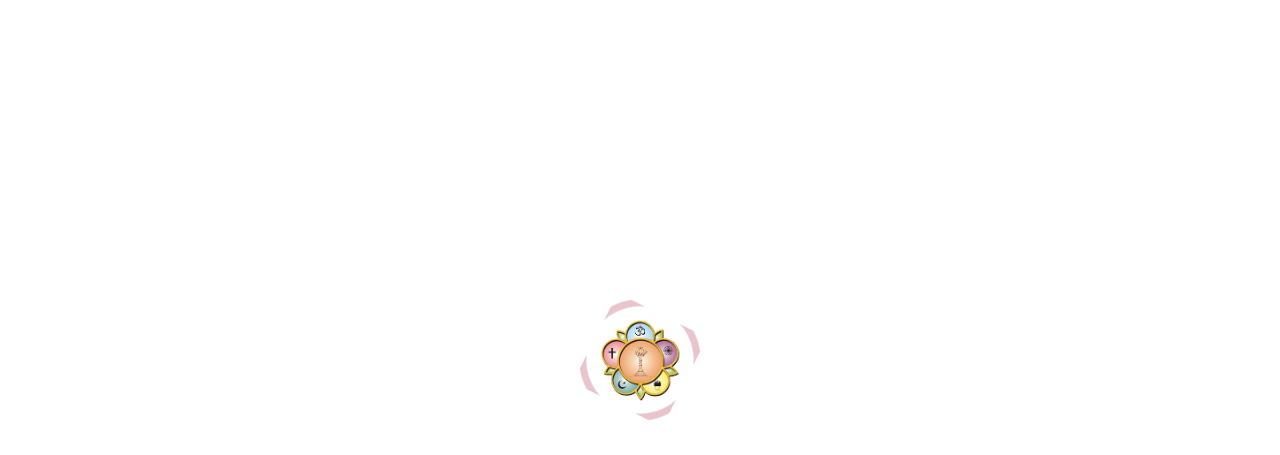

--- FILE ---
content_type: text/html; charset=utf-8
request_url: https://www.srisathyasaiglobalcouncil.org/post/bhagawan-talks-about-global-council
body_size: 3482
content:
<!DOCTYPE html><html><head><title>Sri Sathya Sai Global Council</title><meta charSet="UTF-8"/><meta name="viewport" content="width=device-width, initial-scale=1, maximum-scale=1.0"/><link rel="apple-touch-icon" sizes="180x180" href="/assets/images/icons/favicon/apple-touch-icon.png"/><link rel="icon" type="image/png" sizes="32x32" href="/assets/images/favicon/favicon-32x32.png"/><link rel="icon" type="image/png" sizes="16x16" href="/assets/images/favicon/favicon-16x16.png"/><link rel="manifest" href="/assets/images/favicon/site.webmanifest"/><meta name="next-head-count" content="7"/><meta name="format-detection" content="telephone=no"/><meta name="keywords" content="Sri Sathya Sai Global Council"/><meta name="description" content="Sri Sathya Sai Global Council"/><link rel="shortcut icon" href="/assets/images/favicon.ico"/><link rel="stylesheet" href="https://cdnjs.cloudflare.com/ajax/libs/font-awesome/6.4.2/css/all.min.css" integrity="sha512-z3gLpd7yknf1YoNbCzqRKc4qyor8gaKU1qmn+CShxbuBusANI9QpRohGBreCFkKxLhei6S9CQXFEbbKuqLg0DA==" crossorigin="anonymous" referrerPolicy="no-referrer"/><link rel="stylesheet" href="https://unpkg.com/flickity@2/dist/flickity.min.css"/><link rel="preload" href="/_next/static/css/60ced86d2d71adee.css" as="style"/><link rel="stylesheet" href="/_next/static/css/60ced86d2d71adee.css" data-n-g=""/><link rel="preload" href="/_next/static/css/68acb46f02ab44db.css" as="style"/><link rel="stylesheet" href="/_next/static/css/68acb46f02ab44db.css" data-n-p=""/><noscript data-n-css=""></noscript><script defer="" nomodule="" src="/_next/static/chunks/polyfills-78c92fac7aa8fdd8.js"></script><script src="/assets/js/jquery-3.4.1.min.js" defer="" data-nscript="beforeInteractive"></script><script src="/assets/js/popper.min.js" defer="" data-nscript="beforeInteractive"></script><script src="/assets/js/bootstrap-4.4.1.js" defer="" data-nscript="beforeInteractive"></script><script src="/_next/static/chunks/webpack-527576ff117bb29f.js" defer=""></script><script src="/_next/static/chunks/framework-ecc4130bc7a58a64.js" defer=""></script><script src="/_next/static/chunks/main-f61746aa183f4a64.js" defer=""></script><script src="/_next/static/chunks/pages/_app-7f07fe0243f7fd36.js" defer=""></script><script src="/_next/static/chunks/192-ba5ee06d9de391f4.js" defer=""></script><script src="/_next/static/chunks/812-e8751e2b0b706da4.js" defer=""></script><script src="/_next/static/chunks/829-af211881fbd548f6.js" defer=""></script><script src="/_next/static/chunks/pages/post/%5Bpost%5D-2edb40f0008ac67c.js" defer=""></script><script src="/_next/static/imv9yesSj1KSGAG6xcemw/_buildManifest.js" defer=""></script><script src="/_next/static/imv9yesSj1KSGAG6xcemw/_ssgManifest.js" defer=""></script></head><body><div class="site_container"><div id="__next"><div style="display:flex;justify-content:center;align-items:center;height:100vh;width:100vw;position:fixed;top:0;left:0;background-color:rgba(255, 255, 255, 1);z-index:9999"><div class="position-absolute top-50 start-50 translate-middle"><img src="/assets/images/sssct_logo.png" style="width:100px"/></div><div class="loading-area"><svg style="animation:spinner-animation 900ms linear infinite;display:inline-block;width:100px;height:100px" viewBox="0 0 42 42"><g fill="none" transform="translate(3 3)" stroke-width="3"><circle style="stroke:#9e1b32;stroke-opacity:0.25" cx="18" cy="18" r="24"></circle><path d="M36 18c0-9.94-8.06-18-18-18" stroke-linecap="round" stroke-linejoin="round"></path></g></svg></div></div><div class=" sticky-top"><style>
		header.main {
			position: relative;
			z-index: 8999;
			background:#FFF; 
		}</style><nav class="navbar navbar-expand-lg navbar-light bg-white border-bottom"><a class="navbar-brand" href="/"><img src="/assets/images/sssgc-logo-for-white-BG.png" class="img-fluid" alt="Sri Sathya Sai Global Council"/></a><button class="navbar-toggler" type="button"><span class="navbar-toggler-icon"></span></button><div class="collapse navbar-collapse show" id="navbarSupportedContent"><ul class="navbar-nav ml-auto"><li class="nav-item"><button class="btn btn-default nav-link"><i class="fa-solid fa-magnifying-glass"></i> Search</button></li></ul></div></nav></div><main><div style="display:flex;justify-content:center;align-items:center;height:100vh;width:100vw;position:fixed;top:0;left:0;background-color:rgba(255, 255, 255, 1);z-index:9999"><div class="position-absolute top-50 start-50 translate-middle"><img src="/assets/images/sssct_logo.png" style="width:100px"/></div><div class="loading-area"><svg style="animation:spinner-animation 900ms linear infinite;display:inline-block;width:100px;height:100px" viewBox="0 0 42 42"><g fill="none" transform="translate(3 3)" stroke-width="3"><circle style="stroke:#9e1b32;stroke-opacity:0.25" cx="18" cy="18" r="24"></circle><path d="M36 18c0-9.94-8.06-18-18-18" stroke-linecap="round" stroke-linejoin="round"></path></g></svg></div></div></main><section class="before-footer py-md-5 py-3 bg-grey-light"><div class="container"><div class="row"><div class="col-md-8 col-sm-7 col-12 align-self-center"><div class="d-flex align-items-center justify-content-center gap-2"><div><img src="/assets/images/sssmc_logo.png" class="pc-logo img-fluid"/></div><div class="flex-sm-grow-1"><h5 class="mb-0">Official Sri Sathya Sai App</h5><h2 class="fw-bold text-body-emphasis">Prasanthi Connect</h2></div></div><div class="text-body-secondary text-justify">The one-stop destination for the devotees of Bhagawan Sri Sathya Sai Baba! Access videos, audio, articles, photos, and many more. Download the app NOW to stay connected and up to date with happenings from Prasanthi Nilayam and around the world!</div></div><div class="col-md-4 col-sm-5 col-12 align-self-center text-center"><div class="d-flex justify-content-center align-items-center mt-md-0 mt-3"><div class="flex-grow-1"><a class="" href="https://apps.apple.com/in/app/prasanthi-connect/id1601017768" target="_blank" rel="noopener"><img class="img-responsive" src="/assets/images/appstore.png" alt=""/></a></div><div class="flex-grow-1"><a class="" href="https://play.google.com/store/apps/details?id=org.srisathyasai.sssmediacentre" target="_blank" rel="noopener"><img class="img-responsive" src="/assets/images/playstore.png" alt=""/></a></div></div></div></div></div></section><footer class="bg-dark text-white footer"><div class="ml-3 p-5"><div class="row"><div class="col-md-4 border-left p-3 pb-5"><h2 class="text-white"><img alt="follow" loading="lazy" width="40" height="40" decoding="async" data-nimg="1" style="color:transparent" src="/assets/images/Assets-GC-Website/icons/space_dashboard_24dp_FILL0_wght400_GRAD0_opsz24.svg"/> <!-- -->Sister Websites</h2><ul class="list-unstyled"><li><a href="https://www.srisathyasai.org/pages/index.html" class="text-white" target="_blank">Sri Sathya Sai Central Trust, Prasanthi Nilayam</a></li><li><a href="https://prasanthigram.sssihms.org/" class="text-white" target="_blank">Sri Sathya Sai Super Speciality Hospital, Prasanthigram</a></li><li><a href="https://whitefield.sssihms.org/" class="text-white" target="_blank">Sri Sathya Sai Super Speciality Hospital, Bengaluru</a></li><li><a href="https://www.sssgh.org/" class="text-white" target="_blank">Sri Sathya Sai General Hospital</a></li><li><a href="https://sssmh.org.in/" class="text-white" target="_blank">Sri Sathya Sai Mobile Hospital</a></li><li><a href="https://www.sssihl.edu.in/" class="text-white" target="_blank">Sri Sathya Sai Institute of Higher Learning</a></li><li><a href="https://www.sssmediacentre.org/" class="text-white" target="_blank">Sri Sathya Sai Media Centre</a></li><li><a href="https://www.srisathyasaividyavahini.org/" class="text-white" target="_blank">Sri Sathya Sai Vidya Vahini</a></li><li><a href="https://study.ssschv.org/" class="text-white" target="_blank">Sri Sathya Sai Centre for Human Values</a></li><li><a href="https://archive.srisathyasaiglobalcouncil.org/" class="text-white" target="_blank">Former SSSGC Site (Archived)</a></li></ul></div><div class="col-md-4 border-left p-3 pb-5"><h2 class="text-white"><img alt="subscribe" loading="lazy" width="40" height="40" decoding="async" data-nimg="1" style="color:transparent" src="/assets/images/Assets-GC-Website/icons/subscriptions_24dp_FILL0_wght400_GRAD0_opsz24.svg"/> <!-- -->SSSGC Member Countries&#x27; Websites</h2><ul class="list-unstyled"><li><a href="https://ssssoindia.org/" class="text-white" target="_blank">Sri Sathya Sai Seva Organisations, India</a></li><li><a href="https://www.sssgc-zone1.org/" class="text-white" target="_blank">SSSGC Zone 1</a></li><li><a href="https://www.sai.org.au/home" class="text-white" target="_blank">SSSGC Zone 3 - Australia</a></li><li><a href="https://www.sai.org.nz" class="text-white" target="_blank">SSSGC Zone 3 - New Zealand</a></li><li><a href="https://srisathyasai.org.np/" class="text-white" target="_blank">SSSGC Zone 4 - Nepal</a></li><li><a href="https://www.sssgc-zone5.org/" class="text-white" target="_blank">SSSGC Zone 5</a></li><li><a href="https://sssgc-europe.eu/" class="text-white" target="_blank">SSSGC Zone 6 - Europe</a></li><li><a href="https://srisathyasai.org.uk/#" class="text-white" target="_blank">SSSGC Zone 6 - United Kingdom</a></li><li><a href="https://sathyasaibaba.es/" class="text-white" target="_blank">SSSGC Zone 6 - Spain</a></li><li><a href="https://www.srisathyasaisa.org/" class="text-white" target="_blank">SSSGC Zone 9 - South Africa</a></li></ul></div><div class="col-md-4 border-left p-3 pb-5"><h2 class="text-white"><img alt="contact" loading="lazy" width="40" height="40" decoding="async" data-nimg="1" style="color:transparent" src="/assets/images/Assets-GC-Website/icons/contact_mail_24dp_FILL0_wght400_GRAD0_opsz24.svg"/> <!-- -->Contact Us</h2><p>Sri Sathya Sai Media Centre<br/>Prasanthi Nilayam<br/>Puttaparthi - 515134<br/>Sri Sathya Sai District<br/>Andhra Pradesh<br/></p><ul class="list-unstyled"><li>Email:<!-- --> <a class="text-white" href="/cdn-cgi/l/email-protection#402d2524292100333333272c2f22212c232f352e23292c6e2f3227"><span class="__cf_email__" data-cfemail="553830313c341526262632393a373439363a203b363c397b3a2732">[email&#160;protected]</span></a></li></ul></div></div></div><div class="text-center py-3"><div class="text-center pb-5"><img alt="contact" loading="lazy" width="80" height="80" decoding="async" data-nimg="1" style="color:transparent" srcSet="/_next/image?url=%2Fassets%2Fimages%2Fsarvadharmalogo.png&amp;w=96&amp;q=75 1x, /_next/image?url=%2Fassets%2Fimages%2Fsarvadharmalogo.png&amp;w=256&amp;q=75 2x" src="/_next/image?url=%2Fassets%2Fimages%2Fsarvadharmalogo.png&amp;w=256&amp;q=75"/></div><div>Official Website of Sri Sathya Sai Global Council, Prasanthi Nilayam.</div><div><a class="text-white privacy" href="/privacy-copyright"><u>Privacy Policy and Copyright Information</u></a></div><div class="pt-1">© <!-- -->2025<!-- --> Sri Sathya Sai Global Council | All Rights Reserved.</div></div></footer></div><script data-cfasync="false" src="/cdn-cgi/scripts/5c5dd728/cloudflare-static/email-decode.min.js"></script><script id="__NEXT_DATA__" type="application/json">{"props":{"pageProps":{}},"page":"/post/[post]","query":{},"buildId":"imv9yesSj1KSGAG6xcemw","nextExport":true,"autoExport":true,"isFallback":false,"scriptLoader":[]}</script></div><div class="background_overlay"></div><script defer src="https://static.cloudflareinsights.com/beacon.min.js/vcd15cbe7772f49c399c6a5babf22c1241717689176015" integrity="sha512-ZpsOmlRQV6y907TI0dKBHq9Md29nnaEIPlkf84rnaERnq6zvWvPUqr2ft8M1aS28oN72PdrCzSjY4U6VaAw1EQ==" data-cf-beacon='{"version":"2024.11.0","token":"9569db668d15497fb3f46fece65d42ef","r":1,"server_timing":{"name":{"cfCacheStatus":true,"cfEdge":true,"cfExtPri":true,"cfL4":true,"cfOrigin":true,"cfSpeedBrain":true},"location_startswith":null}}' crossorigin="anonymous"></script>
</body></html>

--- FILE ---
content_type: application/javascript; charset=UTF-8
request_url: https://www.srisathyasaiglobalcouncil.org/_next/static/chunks/pages/index-474ed7fd7f3f287b.js
body_size: 4762
content:
(self.webpackChunk_N_E=self.webpackChunk_N_E||[]).push([[405],{5557:function(e,s,t){(window.__NEXT_P=window.__NEXT_P||[]).push(["/",function(){return t(4404)}])},2551:function(e,s,t){"use strict";var a=t(5893);t(7294);var i=t(1664),l=t.n(i),r=t(5697),n=t.n(r);t(2518);let o=e=>{var s,t,i,r,n,o,c,d,h,m,u;let{post:p,__:v,type:x}=e,g=null===(t=p.attributes)||void 0===t?void 0:null===(s=t.cover_image)||void 0===s?void 0:s.data,b="https://sssgc-production.s3.ap-south-1.amazonaws.com/399_3995632_offering_my_most_humble_and_reverential_salutations_sathya_e6db64fcec.png";g&&(b=(null===(m=g.attributes)||void 0===m?void 0:null===(h=m.formats)||void 0===h?void 0:null===(d=h.small)||void 0===d?void 0:d.url)||(null===(u=g.attributes)||void 0===u?void 0:u.url));let j=(null===(c=p.attributes)||void 0===c?void 0:null===(o=c.countries)||void 0===o?void 0:null===(n=o.data)||void 0===n?void 0:null===(r=n[0])||void 0===r?void 0:null===(i=r.attributes)||void 0===i?void 0:i.Name)||"Global",N=v.stripHtmlTags(p.attributes.description);N||(N=v.stripHtmlTags(p.attributes.editor));let f="/post";return"page"===x&&(f=""),(0,a.jsx)("div",{className:"col-md-4 col-sm-12 pb-1 mb-md-5 mb-2 pb-md-0 aos-animate","data-aos":"fade-up","data-aos-duration":"1200",children:(0,a.jsxs)("div",{className:"card card-material h-100",children:[(0,a.jsx)("div",{className:"img-container",children:(0,a.jsx)("img",{className:"card-img-top",src:b,alt:"Card image cap"})}),(0,a.jsxs)("div",{className:"card-body text-left",children:[(0,a.jsx)("div",{className:"card-categories mb-0",children:v.categoryTemplate(p.attributes.categories)}),(0,a.jsx)("h3",{className:"card-title mb-0",children:(0,a.jsx)(l(),{href:"".concat(f,"/").concat(p.attributes.slug),children:p.attributes.title})}),(0,a.jsxs)("small",{className:"text-secondary",children:[v.formatDate(p.attributes.publishedAt),(0,a.jsx)("strong",{children:(0,a.jsx)("big",{children:"\xa0\xb7\xa0"})})," ",(0,a.jsx)("span",{className:"badge badge-pill badge-info font-point9em",children:j})]}),(0,a.jsx)("p",{className:"card-text mt-1",children:N}),(0,a.jsx)(l(),{href:"".concat(f,"/").concat(p.attributes.slug),className:"readmore",children:"Read More"})]})]})},p.id)};o.propTypes={post:n().object.isRequired,__:n().object.isRequired,type:n().object},s.Z=o},4404:function(e,s,t){"use strict";t.r(s),t.d(s,{default:function(){return j}});var a=t(5893),i=t(1829),l=t(7294);t(5518);var r=t(1664),n=t.n(r),o=t(5697),c=t.n(o);let d=e=>{let{posts:s,__:t}=e;return(0,a.jsx)(a.Fragment,{children:null!==s&&void 0!==s.data&&s.data.map(e=>{var s,i,l,r,o,c,d,h,m,u,p;let v=null===(i=e.attributes)||void 0===i?void 0:null===(s=i.cover_image)||void 0===s?void 0:s.data,x="https://sssgc-production.s3.ap-south-1.amazonaws.com/399_3995632_offering_my_most_humble_and_reverential_salutations_sathya_e6db64fcec.png";v&&(x=(null===(u=v.attributes)||void 0===u?void 0:null===(m=u.formats)||void 0===m?void 0:null===(h=m.small)||void 0===h?void 0:h.url)||(null===(p=v.attributes)||void 0===p?void 0:p.url)),t.stripHtmlTags(e.attributes.description);let g=(null===(d=e.attributes)||void 0===d?void 0:null===(c=d.countries)||void 0===c?void 0:null===(o=c.data)||void 0===o?void 0:null===(r=o[0])||void 0===r?void 0:null===(l=r.attributes)||void 0===l?void 0:l.Name)||"Global";return(0,a.jsx)("div",{className:"col-md-6 col-sm-12 col-lg-4 col-xl-4 pb-1 mb-md-5 mb-2 pb-md-0 aos-animate","data-aos":"fade-up","data-aos-duration":"1200",children:(0,a.jsxs)("div",{className:"card h-100 card-material",children:[(0,a.jsx)("div",{className:"img-container",children:(0,a.jsx)("img",{className:"card-img-top",src:x,alt:"Card image cap"})}),(0,a.jsxs)("div",{className:"card-body text-left",children:[(0,a.jsx)("h5",{className:"mb-0",children:t.categoryTemplate(e.attributes.categories)}),(0,a.jsxs)("small",{className:"text-secondary",children:[t.formatDate(e.attributes.publishedAt),(0,a.jsx)("strong",{children:(0,a.jsx)("big",{children:"\xa0\xb7\xa0"})})," ",(0,a.jsx)("span",{class:"badge badge-pill badge-info font-point9em",children:g})]}),(0,a.jsxs)("h3",{className:"card-title",children:[" ",(0,a.jsx)(n(),{href:"/post/".concat(e.attributes.slug),children:e.attributes.title})]}),(0,a.jsx)(n(),{href:"/post/".concat(e.attributes.slug),className:"readmore",children:"Read More"})]})]})},e.id)})})};d.propTypes={posts:c().object.isRequired,__:c().object.isRequired};var h=t(2518),m=t(5675),u=t.n(m);class p extends l.Component{async componentDidMount(){let e=await h.Z.getPrasanthiLive(),s=await h.Z.getSaiInspires();this.setState({livestream:e,saiInspires:s},()=>{})}render(){var e,s,t,i,l,r,o,c,d,h;return(0,a.jsx)("div",{className:"backgroundGrey",children:null!==this.state.livestream&&(null===(e=this.state.livestream)||void 0===e?void 0:e.items)!==void 0&&(null===(s=this.state.livestream)||void 0===s?void 0:s.items[0])!==void 0&&(0,a.jsx)(a.Fragment,{children:(0,a.jsxs)("div",{className:"container mx-auto align-items-center",children:[(0,a.jsxs)("div",{className:"col-12  p-1 pt-3 ",children:[(0,a.jsx)("div",{className:"col-12",children:(0,a.jsx)("div",{className:"text-start",children:(0,a.jsxs)("h2",{className:"py-3",children:[(0,a.jsxs)(n(),{className:"hero-streaming-header nav-link px-0 pb-2",href:"http://www.youtube.com/channel/UC5j7MGcyU9wh15gbkvNO3aw?sub_confirmation=1&feature=subscribe-embed-click",target:"_blank",children:[(null===(i=this.state.livestream)||void 0===i?void 0:null===(t=i.items[0])||void 0===t?void 0:t.snippet.liveBroadcastContent)==="live"?(0,a.jsxs)(a.Fragment,{children:[(0,a.jsxs)("span",{className:"live-now",children:[(0,a.jsx)("i",{className:"fa-solid fa-fade fa-circle",style:{color:"rgb(255 255 255)",fontSize:"0.39em",verticalAlign:"middle"}}),"\xa0Live"]})," "]}):(0,a.jsxs)(a.Fragment,{children:[(0,a.jsx)("span",{className:"",children:"Latest Updates"})," "]}),"from Sai Kulwant Hall, Prasanthi Nilayam"]})," "]})})}),(0,a.jsx)("div",{className:"col-12",children:(0,a.jsx)("div",{className:"text-start px-0 pb-3",children:(0,a.jsx)("div",{className:"subscribe-button",children:(0,a.jsx)("div",{className:"subscribe-frame position-relative",children:(0,a.jsxs)("div",{style:{textIndent:0,margin:0,padding:0,background:"transparent",borderStyle:"none",float:"none",lineHeight:"normal",fontSize:1,verticalAlign:"baseline",display:"inline-block",width:122,height:24,position:"relative"},id:"___ytsubscribe_1",children:[(0,a.jsx)("iframe",{"ng-non-bindable":"",frameBorder:0,hspace:0,marginHeight:0,marginWidth:0,scrolling:"no",style:{position:"static",top:0,width:122,margin:0,borderStyle:"none",left:0,visibility:"visible",height:24},tabIndex:0,vspace:0,width:"100%",id:"I0_1699112217071",name:"I0_1699112217071",src:"https://www.youtube.com/subscribe_embed?usegapi=1&channelid=UC5j7MGcyU9wh15gbkvNO3aw&layout=default&theme=dark&count=default&origin=https%3A%2F%2Fsssmediacentre.org&gsrc=3p&ic=1&jsh=m%3B%2F_%2Fscs%2Fabc-static%2F_%2Fjs%2Fk%3Dgapi.lb.en.AOzoyjtjrhQ.O%2Fd%3D1%2Frs%3DAHpOoo9-fA1P7IZFa1fdRj158NoDqrnbYA%2Fm%3D__features__#_methods=onPlusOne%2C_ready%2C_close%2C_open%2C_resizeMe%2C_renderstart%2Concircled%2Cdrefresh%2Cerefresh%2Conload&id=I0_1699112217071&_gfid=I0_1699112217071&parent=https%3A%2F%2Fsssmediacentre.org&pfname=&rpctoken=24377752","data-gapiattached":"true"}),(0,a.jsx)("a",{className:"subscribe-link",style:{width:"100%",height:"100%",position:"absolute",left:"0"},target:"_blank",href:"http://www.youtube.com/channel/UC5j7MGcyU9wh15gbkvNO3aw?sub_confirmation=1&feature=subscribe-embed-click"})]})})})})}),(0,a.jsx)("div",{className:"col-md-12 pl-0 pr-0",children:(0,a.jsx)("div",{className:"ratio ratio-16x9",children:(0,a.jsx)("div",{className:"iframe-container",children:(0,a.jsx)("iframe",{className:"responsive-iframe",allowFullScreen:!0,frameBorder:"0",scrolling:"no",src:"https://www.youtube.com/embed/".concat(null===(o=this.state.livestream)||void 0===o?void 0:null===(r=o.items[0])||void 0===r?void 0:null===(l=r.id)||void 0===l?void 0:l.videoId,"?rel=0&modestbranding=1&controls=0"),title:null===(h=this.state.livestream)||void 0===h?void 0:null===(d=h.items[0])||void 0===d?void 0:null===(c=d.snippet)||void 0===c?void 0:c.title,width:"100%"})})})})]}),(0,a.jsx)("div",{className:"col-12 p-1 pt-5 align-self-center backgroundGray",children:(0,a.jsxs)("div",{className:"row",children:[(0,a.jsx)("div",{className:"col-12",children:(0,a.jsx)("div",{children:(0,a.jsx)("h2",{className:"hero-streaming-header",children:this.state.saiInspires.title})})}),(0,a.jsx)("div",{className:"col-12 flex-row",children:(0,a.jsx)("div",{className:"pt-4",dangerouslySetInnerHTML:{__html:this.state.saiInspires.description}})}),(0,a.jsx)("div",{className:"col-12 py-0",children:(0,a.jsx)("p",{children:(0,a.jsx)("i",{children:this.state.saiInspires.info})})})]})})]})})})}constructor(e){super(e),this.state={livestream:null,saiInspires:null},this.limit=12}}class v extends l.Component{async componentDidMount(){let e=await h.Z.getSelectedEntries("blog-posts",["title","slug","description","post_type","publishedAt","locale"],"&populate=*&sort[0]=publishedAt:desc&filters[categories][slug][$eq]=activity&&pagination[limit]=".concat(this.limit)),s=await h.Z.getSelectedEntries("blog-posts",["title","slug","description","post_type","publishedAt","locale"],"&populate=*&sort[0]=publishedAt:desc&filters[categories][slug][$eq]=announcement&&pagination[limit]=".concat(5)),t=await h.Z.getSelectedEntries("blog-posts",["title","slug","description","post_type","publishedAt","locale"],"&populate=*&sort[0]=publishedAt:desc&filters[categories][slug][$eq]=event&&pagination[limit]=".concat(5)),a=await h.Z.getSelectedEntries("blog-posts",["title","slug","description","post_type","publishedAt","locale"],"&populate=*&sort[0]=publishedAt:desc&filters[categories][slug][$eq]=article&&pagination[limit]=".concat(6));this.setState({posts:e,events:t,announcements:s,articles:a},()=>{console.log(this.props)})}render(){return(0,a.jsxs)(a.Fragment,{children:[(0,a.jsx)(p,{}),(0,a.jsx)("section",{className:"backgroundWhite",children:(0,a.jsxs)("div",{className:" container",children:[(0,a.jsx)("div",{className:"row",children:(0,a.jsx)("div",{className:"col-md-12 pb-md-5 pb-2",children:(0,a.jsx)("h2",{children:"Articles from Around the Globe"})})}),(0,a.jsx)("div",{className:"row",children:null!==this.state.articles&&void 0!==this.state.articles.data&&this.state.articles.data.map(e=>{var s,t,i,l,r,o;let c=null===(t=e.attributes)||void 0===t?void 0:null===(s=t.cover_image)||void 0===s?void 0:s.data;h.Z.stripHtmlTags(e.attributes.description);let d="https://sssgc-production.s3.ap-south-1.amazonaws.com/399_3995632_offering_my_most_humble_and_reverential_salutations_sathya_e6db64fcec.png";return c&&(d=(null===(r=c.attributes)||void 0===r?void 0:null===(l=r.formats)||void 0===l?void 0:null===(i=l.thumbnail)||void 0===i?void 0:i.url)||(null===(o=c.attributes)||void 0===o?void 0:o.url)),(0,a.jsx)("div",{className:"col-md-6 col-sm-12 mb-4 align-self-center",children:(0,a.jsxs)("div",{className:"article-card row flex-wrap align-items-center aos-animate p-2","data-aos":"fade-up",children:[(0,a.jsx)("div",{className:"col-4 d-flex align-items-center justify-content-center ",children:(0,a.jsx)(u(),{className:"img-rounded",width:100,height:100,src:d,alt:"Thumbnail",style:{width:"100%",objectFit:"cover"}})}),(0,a.jsxs)("div",{className:"col-8",children:[(0,a.jsx)(n(),{href:"/post/".concat(e.attributes.slug),passHref:!0,legacyBehavior:!0,children:(0,a.jsx)("h3",{className:"mb-0 cursor-pointor hover-link",children:e.attributes.title})}),(0,a.jsx)(n(),{href:"/post/".concat(e.attributes.slug),passHref:!0,legacyBehavior:!0,children:(0,a.jsx)("a",{className:"readmore",children:"Read Article"})})]})]})},e.id)})})]})}),(0,a.jsx)("section",{className:"backgroundGrey",children:(0,a.jsx)("div",{className:"container",children:(0,a.jsxs)("div",{className:"row",children:[null!==this.state.announcements&&void 0!==this.state.announcements.data&&(0,a.jsxs)("div",{className:"col-md-6 pb-mb-5 pb-2",children:[(0,a.jsx)("h2",{children:"Latest Announcements"}),(0,a.jsx)("div",{className:"row mt-5 pb-4",children:this.state.announcements.data.map(e=>{var s,t,i,l,r,o;let c=null===(t=e.attributes)||void 0===t?void 0:null===(s=t.cover_image)||void 0===s?void 0:s.data;h.Z.stripHtmlTags(e.attributes.description);let d="https://sssgc-production.s3.ap-south-1.amazonaws.com/399_3995632_offering_my_most_humble_and_reverential_salutations_sathya_e6db64fcec.png";return c&&(d=(null===(r=c.attributes)||void 0===r?void 0:null===(l=r.formats)||void 0===l?void 0:null===(i=l.small)||void 0===i?void 0:i.url)||(null===(o=c.attributes)||void 0===o?void 0:o.url)),(0,a.jsx)("div",{className:"col-md-12 col-sm-12 mb-4 align-self-center",children:(0,a.jsxs)("div",{className:"article-card row flex-wrap align-items-center p-2",children:[(0,a.jsx)("div",{className:"col-4 d-flex align-items-center justify-content-center aos-animate","data-aos":"fade-right",children:(0,a.jsx)(u(),{className:"img-rounded",width:100,height:100,src:d,alt:"Thumbnail",style:{width:"100%",objectFit:"cover"}})}),(0,a.jsxs)("div",{className:"col-8",children:[(0,a.jsx)(n(),{href:"/post/".concat(e.attributes.slug),passHref:!0,legacyBehavior:!0,children:(0,a.jsx)("h3",{className:"mb-0 cursor-pointor hover-link",children:e.attributes.title})}),(0,a.jsx)("small",{children:h.Z.formatDate(e.attributes.publishedAt)}),(0,a.jsx)("div",{children:(0,a.jsx)(n(),{href:"/post/".concat(e.attributes.slug),passHref:!0,legacyBehavior:!0,children:(0,a.jsx)("a",{className:"readmore",children:"View Announcement"})})})]})]})},e.id)})})]}),null!==this.state.events&&void 0!==this.state.events.data&&(0,a.jsxs)("div",{className:"col-md-6 pb-mb-5 pb-2",children:[(0,a.jsx)("h2",{children:"Events from Around the Globe"}),(0,a.jsx)("div",{className:"row mt-5 pb-4",children:this.state.events.data.map(e=>{var s,t,i,l,r,o;let c=null===(t=e.attributes)||void 0===t?void 0:null===(s=t.cover_image)||void 0===s?void 0:s.data;h.Z.stripHtmlTags(e.attributes.description);let d="https://sssgc-production.s3.ap-south-1.amazonaws.com/399_3995632_offering_my_most_humble_and_reverential_salutations_sathya_e6db64fcec.png";return c&&(d=(null===(r=c.attributes)||void 0===r?void 0:null===(l=r.formats)||void 0===l?void 0:null===(i=l.small)||void 0===i?void 0:i.url)||(null===(o=c.attributes)||void 0===o?void 0:o.url)),(0,a.jsx)("div",{className:"col-md-12 col-sm-12 mb-4 align-self-center",children:(0,a.jsxs)("div",{className:"article-card row flex-wrap align-items-center  p-2",children:[(0,a.jsx)("div",{className:"col-4 d-flex align-items-center justify-content-center aos-animate","data-aos":"fade-left",children:(0,a.jsx)(u(),{className:"img-rounded",width:100,height:100,src:d,alt:"Thumbnail",style:{width:"100%",objectFit:"cover"}})}),(0,a.jsxs)("div",{className:"col-8",children:[(0,a.jsx)(n(),{href:"/post/".concat(e.attributes.slug),passHref:!0,legacyBehavior:!0,children:(0,a.jsx)("h3",{className:"mb-0 cursor-pointor hover-link",children:e.attributes.title})}),(0,a.jsx)("small",{children:h.Z.formatDate(e.attributes.publishedAt)}),(0,a.jsx)("div",{children:(0,a.jsx)(n(),{href:"/post/".concat(e.attributes.slug),passHref:!0,legacyBehavior:!0,children:(0,a.jsx)("a",{className:"readmore",children:"View Event"})})})]})]})},e.id)})})]})]})})}),(0,a.jsx)("section",{className:"backgroundWhite",children:(0,a.jsx)("div",{className:"container",children:null!==this.state.posts&&void 0!==this.state.posts.data&&(0,a.jsxs)(a.Fragment,{children:[(0,a.jsx)("div",{className:"row mb-5",children:(0,a.jsx)("div",{className:"col-12 heading seven ",children:(0,a.jsx)("h2",{children:"Activities from Around the Globe"})})}),(0,a.jsx)("div",{className:"row text-center aos-init",children:this.state.posts&&(0,a.jsx)(d,{posts:this.state.posts,__:h.Z})})]})})})]})}constructor(e){super(e),this.state={posts:null,events:null,announcements:null,countryPosts:null,country:null,articles:null},this.limit=12}}var x=t(2551);class g extends l.Component{async componentDidMount(){this.setState({search:this.props.search}),await this.loaddata(),this.handleLink()}render(){return(0,a.jsx)("section",{id:"search",className:"backgroundWhite",children:(0,a.jsxs)("div",{className:"container",children:[(0,a.jsx)("div",{className:"p-3"}),(0,a.jsx)("div",{className:"heading eleven",children:(0,a.jsxs)("h1",{className:"display-6 m-0",children:["Searching For:"," ",(0,a.jsx)("span",{className:"search-title",children:this.props.search})]})}),null===this.state.pages&&0===this.state.posts.length&&(0,a.jsxs)(a.Fragment,{children:[(0,a.jsx)("div",{className:"p-3"}),(0,a.jsx)("div",{className:"heading five",children:(0,a.jsx)("h1",{children:"Loading..."})}),(0,a.jsx)("div",{className:"p-3"})]}),Array.isArray(this.state.pages)&&Array.isArray(this.state.posts)&&(0,a.jsx)(a.Fragment,{children:this.state.pages.length>0||this.state.posts.length>0?(0,a.jsxs)(a.Fragment,{children:[this.state.posts.length>0&&(0,a.jsxs)(a.Fragment,{children:[(0,a.jsx)("div",{className:"p-3"}),(0,a.jsx)("div",{className:"heading ten",children:(0,a.jsx)("h1",{children:"Posts"})}),(0,a.jsx)("div",{className:"p-3"}),(0,a.jsx)("div",{className:"row",children:this.state.posts.map(e=>(0,a.jsx)(x.Z,{post:e,__:h.Z},e.id))}),this.state.loading&&(0,a.jsx)("div",{children:"Loading..."}),!this.state.loading&&this.state.hasMorePosts&&(0,a.jsx)("button",{onClick:this.loadMorePosts,className:"btn btn-primary mx-auto d-block",children:"Load More"}),(0,a.jsx)("div",{className:"p-3"})]}),this.state.pages.length>0&&(0,a.jsxs)(a.Fragment,{children:[(0,a.jsx)("div",{className:"p-3"}),(0,a.jsx)("div",{className:"heading ten",children:(0,a.jsx)("h1",{children:"Pages"})}),(0,a.jsx)("div",{className:"p-3"}),(0,a.jsx)("div",{className:"row",children:this.state.pages.map(e=>(0,a.jsx)(x.Z,{post:e,__:h.Z,type:"page"},e.id))}),(0,a.jsx)("div",{className:"p-3"})]})]}):(0,a.jsxs)(a.Fragment,{children:[(0,a.jsx)("div",{className:"p-3"}),(0,a.jsx)("div",{className:"heading three",children:(0,a.jsx)("h1",{children:"No data available for the given query."})}),(0,a.jsx)("div",{className:"p-3"})]})}),(0,a.jsx)("div",{className:"p-3"})]})})}constructor(e){super(e),this.handleLink=async()=>{this.props.router.events.on("routeChangeStart",(e,s)=>{let{shallow:t}=s}),this.props.router.events.on("routeChangeComplete",async(e,s)=>{let{shallow:t}=s,a=Object.fromEntries(new URLSearchParams(decodeURI(e.replace(/\/(.*)\?/i,""))));this.setState({search:a.s,currentPage:1,posts:[],hasMorePosts:!0}),await this.loaddata()})},this.loaddata=async()=>{this.setState({loading:!0});let e=await h.Z.getentries("pages","?&populate=*&sort[0]=publishedAt:desc&filters[$or][0][title][$containsi]=".concat(encodeURIComponent(this.props.search),"&filters[$or][1][content][$containsi]=").concat(encodeURIComponent(this.props.search),"&pagination[limit]=").concat(this.limit)),s=await h.Z.getentries("blog-posts","?&populate=*&sort[0]=publishedAt:desc&filters[$or][0][title][$containsi]=".concat(encodeURIComponent(this.props.search),"&filters[$or][1][editor][$containsi]=").concat(encodeURIComponent(this.props.search),"&pagination[limit]=").concat(this.limit,"&pagination[start]=").concat((this.state.currentPage-1)*this.limit));this.setState(t=>({pages:e,posts:[...t.posts,...s],loading:!1,hasMorePosts:s.length===this.limit}))},this.loadMorePosts=async()=>{await this.setState(e=>({currentPage:e.currentPage+1})),await this.loaddata()},this.state={pages:null,posts:[],index:0,search:"",currentPage:1,loading:!1,hasMorePosts:!0},this.limit=12}}class b extends l.Component{render(){return(0,a.jsxs)("div",{id:"carouselExampleControls",className:"carousel slide","data-ride":"carousel",children:[(0,a.jsx)("ol",{className:"carousel-indicators carousel-indicators-homepage",children:(0,a.jsx)("li",{"data-target":"#carouselExampleControls","data-slide-to":"0",className:"active"})}),(0,a.jsx)("div",{className:"carousel-inner",children:(0,a.jsxs)("div",{className:"carousel-item active",children:[(0,a.jsx)("div",{className:"ratio ratio-16x9",children:(0,a.jsx)("img",{className:"d-block w-100",src:"https://sssgc-production.s3.ap-south-1.amazonaws.com/uploads/sss_home_a23e6e05c5.jpeg",alt:"First slide"})}),(0,a.jsxs)("div",{className:"carousel-caption-right d-md-block text-left text-white",children:[(0,a.jsx)("h1",{className:"text-white",children:"Who is Sri Sathya Sai?"}),(0,a.jsx)("p",{className:"d-none d-xl-block text-white",children:"To a spiritual aspirant, He is the Divine Master par excellence; to a rationalist, He is the greatest humanitarian on earth; to thousands of modern youth, He is the leader with a dynamic vision and a colossus of inspiration; to a devotee, He is simply divinity in human form; and to everyone who has had the opportunity to behold Him, He is Pure Love Walking on Two Feet."}),(0,a.jsx)("div",{className:"d-flex flex-row justify-items-end",children:(0,a.jsx)("div",{children:(0,a.jsx)(n(),{href:"/sri-sathya-sai-baba",as:"/sri-sathya-sai-baba",className:"text-decoration-none text-white",children:(0,a.jsx)("button",{type:"button",className:"btn btn-outline-secondary btn-lg text-white ",children:"Read More"})})})})]})]})}),(0,a.jsx)("a",{className:"carousel-control-prev carousel-control-homepage",href:"#carouselExampleControls",role:"button","data-slide":"prev",children:(0,a.jsx)("span",{className:"carousel-control-prev-icon","aria-hidden":"true"})}),(0,a.jsx)("a",{className:"carousel-control-next carousel-control-homepage",href:"#carouselExampleControls",role:"button","data-slide":"next",children:(0,a.jsx)("span",{className:"carousel-control-next-icon","aria-hidden":"true"})})]})}}class j extends l.Component{render(){return(0,a.jsxs)(i.Z,{ishome:!0,state:{...this.props.state,...this.props.router.state},children:[(0,a.jsx)("section",{}),void 0!==this.props.router.state&&void 0!==this.props.router.state.query&&void 0!==this.props.router.state.query.s?(0,a.jsx)(g,{search:this.props.router.state.query.s,router:this.props.router}):(0,a.jsxs)(a.Fragment,{children:[(0,a.jsx)("section",{id:"slider",style:{position:"relative",maxWidth:"100%"},children:(0,a.jsx)(b,{})}),(0,a.jsx)(v,{})]})]})}constructor(e){super(e)}}}},function(e){e.O(0,[192,326,829,888,774,179],function(){return e(e.s=5557)}),_N_E=e.O()}]);

--- FILE ---
content_type: application/javascript; charset=UTF-8
request_url: https://www.srisathyasaiglobalcouncil.org/_next/static/imv9yesSj1KSGAG6xcemw/_buildManifest.js
body_size: 114
content:
self.__BUILD_MANIFEST=function(s,e){return{__rewrites:{afterFiles:[],beforeFiles:[],fallback:[]},"/":[s,"static/chunks/326-3b47cc78f0960c46.js",e,"static/chunks/pages/index-474ed7fd7f3f287b.js"],"/404":[s,e,"static/chunks/pages/404-d89c63416a419dd1.js"],"/_error":["static/chunks/pages/_error-77823ddac6993d35.js"],"/category/_zone/[zoneSlug]/[slug]/[zone]":[s,e,"static/chunks/pages/category/_zone/[zoneSlug]/[slug]/[zone]-4b3e87684cb6f19f.js"],"/category/country/[zone]":[s,e,"static/chunks/pages/category/country/[zone]-4eae734eb5a02fc3.js"],"/category/[slug]":[s,e,"static/chunks/pages/category/[slug]-c0164fdf40f79ea4.js"],"/post/[post]":[s,"static/chunks/812-e8751e2b0b706da4.js",e,"static/css/68acb46f02ab44db.css","static/chunks/pages/post/[post]-2edb40f0008ac67c.js"],"/posts":[s,e,"static/chunks/pages/posts-a06618bc3d8cf820.js"],"/sitemap.xml":["static/chunks/pages/sitemap.xml-6a948b1bcacba954.js"],"/zone/[slug]":[s,e,"static/chunks/pages/zone/[slug]-1470e91b8cfc51d7.js"],"/zone/[slug]/country/[countrySlug]":[s,e,"static/chunks/pages/zone/[slug]/country/[countrySlug]-ac3aa8b721330eec.js"],"/[page]":[s,e,"static/chunks/pages/[page]-48107c2f86ae34d5.js"],sortedPages:["/","/404","/_app","/_error","/category/_zone/[zoneSlug]/[slug]/[zone]","/category/country/[zone]","/category/[slug]","/post/[post]","/posts","/sitemap.xml","/zone/[slug]","/zone/[slug]/country/[countrySlug]","/[page]"]}}("static/chunks/192-ba5ee06d9de391f4.js","static/chunks/829-af211881fbd548f6.js"),self.__BUILD_MANIFEST_CB&&self.__BUILD_MANIFEST_CB();

--- FILE ---
content_type: application/javascript; charset=UTF-8
request_url: https://www.srisathyasaiglobalcouncil.org/_next/static/chunks/pages/post/%5Bpost%5D-2edb40f0008ac67c.js
body_size: 2233
content:
(self.webpackChunk_N_E=self.webpackChunk_N_E||[]).push([[718],{9260:function(e,t,s){(window.__NEXT_P=window.__NEXT_P||[]).push(["/post/[post]",function(){return s(6662)}])},3073:function(e,t,s){"use strict";s.d(t,{Z:function(){return n}});var a=s(5893),i=s(1664),l=s.n(i);function n(){return(0,a.jsx)("section",{className:"page_404",children:(0,a.jsx)("div",{className:"container",children:(0,a.jsx)("div",{className:"row",children:(0,a.jsx)("div",{className:"col-sm-12",children:(0,a.jsxs)("div",{className:"col-sm-10 col-sm-offset-1 text-center",children:[(0,a.jsx)("div",{className:"four_zero_four_bg"}),(0,a.jsxs)("div",{className:"contant_box_404",children:[(0,a.jsx)("h3",{className:"h2",children:"Looks like you're lost."}),(0,a.jsx)("p",{children:"The Page you are looking for is not Available!"}),(0,a.jsx)(l(),{href:"/",legacyBehavior:!0,children:(0,a.jsx)("a",{className:"link_404",children:"Go to Home"})})]})]})})})})})}},6662:function(e,t,s){"use strict";s.r(t);var a=s(5893),i=s(3073),l=s(1829),n=s(2518),r=s(1664),o=s.n(r),c=s(1163),d=s(7294),h=s(4837);s(5568);var g=s(3272);s(973);var m=s(4851);class u extends d.Component{async componentDidMount(){setTimeout(async()=>{let{post:e}=this.props.router.query;await this.getData(e),await this.handleLink()},500)}render(){var e,t,s,r;let{data:c,relatedPosts:d,lightboxOpen:u,photoIndex:x}=this.state,p=c&&(null==c?void 0:c.gallery)?null==c?void 0:null===(t=c.gallery)||void 0===t?void 0:null===(e=t.data)||void 0===e?void 0:e.map(e=>e.attributes.url):[];return(0,a.jsx)(l.Z,{state:{...this.props.state,...this.props.router.state},children:null===c?(0,a.jsx)(m.Z,{}):(0,a.jsx)(a.Fragment,{children:Object.keys(c).length>0?(0,a.jsxs)("div",{children:[(0,a.jsx)("div",{className:"banner calendar h-100 d-flex justify-content-center align-items-center",children:(0,a.jsx)("h1",{className:"text-white text-center bannerText",children:c.categories.data[0].attributes.name})}),(0,a.jsx)("div",{className:"backgroundWhite",children:(0,a.jsx)("div",{className:"container py-3",children:(0,a.jsxs)("div",{className:"row g-5",children:[(0,a.jsxs)("div",{className:"col-md-8",children:[(null==c?void 0:c.gallery)&&(null==c?void 0:null===(r=c.gallery)||void 0===r?void 0:null===(s=r.data)||void 0===s?void 0:s.length)>1?(0,a.jsxs)(a.Fragment,{children:[(0,a.jsx)(h.lr,{showThumbs:!1,dynamicHeight:!0,infiniteLoop:!1,children:c.gallery.data.map((e,t)=>(0,a.jsx)("div",{onClick:()=>this.openLightbox(t),children:(0,a.jsx)("img",{src:e.attributes.url,alt:"Gallery image ".concat(t+1)})},e.id))}),(0,a.jsx)("hr",{})]}):c.cover_image&&c.cover_image.data&&(0,a.jsxs)(a.Fragment,{children:[(0,a.jsx)("img",{src:c.cover_image.data.attributes.url,className:"img-fluid",alt:c.title}),(0,a.jsx)("hr",{})]}),(0,a.jsxs)("article",{className:"blog-post py-2",children:[(0,a.jsx)("h2",{className:"display-5 link-body-emphasis mb-1",children:c.title}),(0,a.jsxs)("p",{className:"blog-post-meta",children:[(0,a.jsxs)("small",{className:"text-secondary",children:[(0,a.jsx)("i",{className:"fa-regular fa-calendar"})," ",n.Z.formatDate(c.publishedAt)]}),"\xa0",(0,a.jsx)("big",{children:"\xb7"}),"\xa0",c.countries&&c.countries.data.length>0?c.countries.data.map((e,t)=>(0,a.jsxs)(a.Fragment,{children:[(0,a.jsx)("span",{className:"badge badge-pill badge-info",children:e.attributes.Name},t),"\xa0"]})):(0,a.jsx)("span",{className:"badge badge-pill badge-info",children:"Global"})]}),(0,a.jsx)("div",{className:"ck-content",dangerouslySetInnerHTML:{__html:n.Z.decodeHTML(c.editor).replaceAll("&ZeroWidthSpace;","")}})]}),u&&(0,a.jsx)(g.Z,{mainSrc:p[x],nextSrc:p[(x+1)%p.length],prevSrc:p[(x+p.length-1)%p.length],onCloseRequest:this.closeLightbox,onMovePrevRequest:this.movePrev,onMoveNextRequest:this.moveNext}),(0,a.jsx)("hr",{}),(0,a.jsx)("nav",{className:"blog-pagination mb-5","aria-label":"Pagination",children:(0,a.jsxs)("div",{className:"d-flex justify-content-between",children:[(0,a.jsxs)("div",{children:[(0,a.jsx)("strong",{children:"Categories: "}),c.categories&&c.categories.data.map((e,t)=>(0,a.jsx)(o(),{legacyBehavior:!0,href:"/category/".concat(e.attributes.slug),passHref:!0,children:(0,a.jsx)("a",{className:"btn btn-outline-primary btn-sm mr-2",children:e.attributes.name})},t))]}),(0,a.jsx)("div",{children:c.tags&&c.tags.data.length>0&&(0,a.jsxs)(a.Fragment,{children:[(0,a.jsx)("strong",{children:"Tags: "}),c.tags.data.map((e,t)=>(0,a.jsx)("a",{className:"badge badge-secondary mr-2",style:{color:"#FFF"},children:e.attributes.name},t))]})})]})})]}),(0,a.jsx)("div",{className:"col-md-4",children:(0,a.jsx)("div",{className:"position-sticky",style:{top:"7rem"},children:(0,a.jsxs)("div",{children:[(0,a.jsx)("h4",{className:"fst-italic",children:"Related posts"}),(0,a.jsx)("ul",{className:"list-unstyled",children:d.map((e,t)=>(0,a.jsx)("li",{children:(0,a.jsx)(o(),{legacyBehavior:!0,href:"/post/".concat(e.attributes.slug),passHref:!0,children:(0,a.jsxs)("a",{className:"d-flex flex-column flex-lg-row gap-3 align-items-start align-items-lg-center py-3 link-body-emphasis text-decoration-none border-top",children:[e.attributes.cover_image&&e.attributes.cover_image.data?(0,a.jsx)("img",{src:e.attributes.cover_image.data.attributes.url,width:"100",height:"96",className:"bd-placeholder-img mb-4 mb-lg-0",alt:e.attributes.title,style:{objectFit:"cover"}}):(0,a.jsx)("svg",{className:"bd-placeholder-img mb-4 mb-lg-0",width:"100",height:"96",xmlns:"http://www.w3.org/2000/svg","aria-hidden":"true",preserveAspectRatio:"xMidYMid slice",focusable:"false",children:(0,a.jsx)("rect",{width:"100%",height:"100%",fill:"#ddd"})}),(0,a.jsxs)("div",{className:"col-lg-8",children:[(0,a.jsx)("h6",{className:"mb-0 BlogLink",children:e.attributes.title}),(0,a.jsx)("small",{className:"text-body-secondary BlogLink",children:n.Z.formatDate(e.attributes.publishedAt)})]})]})})},t))})]})})})]})})})]}):(0,a.jsx)(i.Z,{})})})}constructor(e){var t;super(e),t=this,this.getData=async function(){let e=arguments.length>0&&void 0!==arguments[0]?arguments[0]:"",s=await n.Z.getentry("blog-posts",e);s[0]?t.setState({data:s[0].attributes},async()=>{await t.getRelatedPosts()}):t.setState({data:{}})},this.getRelatedPosts=async()=>{var e,t,s,a;let{data:i}=this.state;if(!i)return;let l=i.slug,r=(null===(t=i.tags)||void 0===t?void 0:null===(e=t.data)||void 0===e?void 0:e.map(e=>e.attributes.slug))||[],o=(null===(a=i.categories)||void 0===a?void 0:null===(s=a.data)||void 0===s?void 0:s.map(e=>e.attributes.slug))||[],c="?&populate=*&sort[1]=publishedAt:desc&pagination[limit]=".concat(5);if(r.length>0){let e=r.map((e,t)=>"filters[$or][0][tags][slug][$in][".concat(t,"]=").concat(e)).join("&");c+="&".concat(e)}else if(o.length>0){let e=o.map((e,t)=>"filters[$or][1][categories][slug][$in][".concat(t,"]=").concat(e)).join("&");c+="&".concat(e)}c+="&filters[slug][$ne]=".concat(l);let d=await n.Z.getentries("blog-posts",c);Array.isArray(d)&&d.length>0?this.setState({relatedPosts:d}):this.setState({relatedPosts:[]})},this.handleLink=async()=>{let e=async(e,t)=>{let{shallow:s}=t,{post:a}=this.props.router.state.query;await this.getData(a)};this.props.router.events.on("routeChangeStart",(e,t)=>{let{shallow:s}=t}),this.props.router.events.on("routeChangeComplete",e)},this.openLightbox=e=>{this.setState({lightboxOpen:!0,photoIndex:e})},this.closeLightbox=()=>{this.setState({lightboxOpen:!1})},this.moveNext=()=>{this.setState(e=>({photoIndex:(e.photoIndex+1)%e.data.gallery.data.length}))},this.movePrev=()=>{this.setState(e=>({photoIndex:(e.photoIndex+e.data.gallery.data.length-1)%e.data.gallery.data.length}))},this.state={data:null,relatedPosts:[],lightboxOpen:!1,photoIndex:0}}}t.default=(0,c.withRouter)(u)}},function(e){e.O(0,[192,812,829,888,774,179],function(){return e(e.s=9260)}),_N_E=e.O()}]);

--- FILE ---
content_type: image/svg+xml
request_url: https://www.srisathyasaiglobalcouncil.org/assets/images/Assets-GC-Website/icons/subscriptions_24dp_FILL0_wght400_GRAD0_opsz24.svg
body_size: -180
content:
<svg xmlns="http://www.w3.org/2000/svg" height="24px" viewBox="0 -960 960 960" width="24px" fill="#FFFFFF"><path d="M160-80q-33 0-56.5-23.5T80-160v-400q0-33 23.5-56.5T160-640h640q33 0 56.5 23.5T880-560v400q0 33-23.5 56.5T800-80H160Zm0-80h640v-400H160v400Zm240-40 240-160-240-160v320ZM160-680v-80h640v80H160Zm120-120v-80h400v80H280ZM160-160v-400 400Z"/></svg>